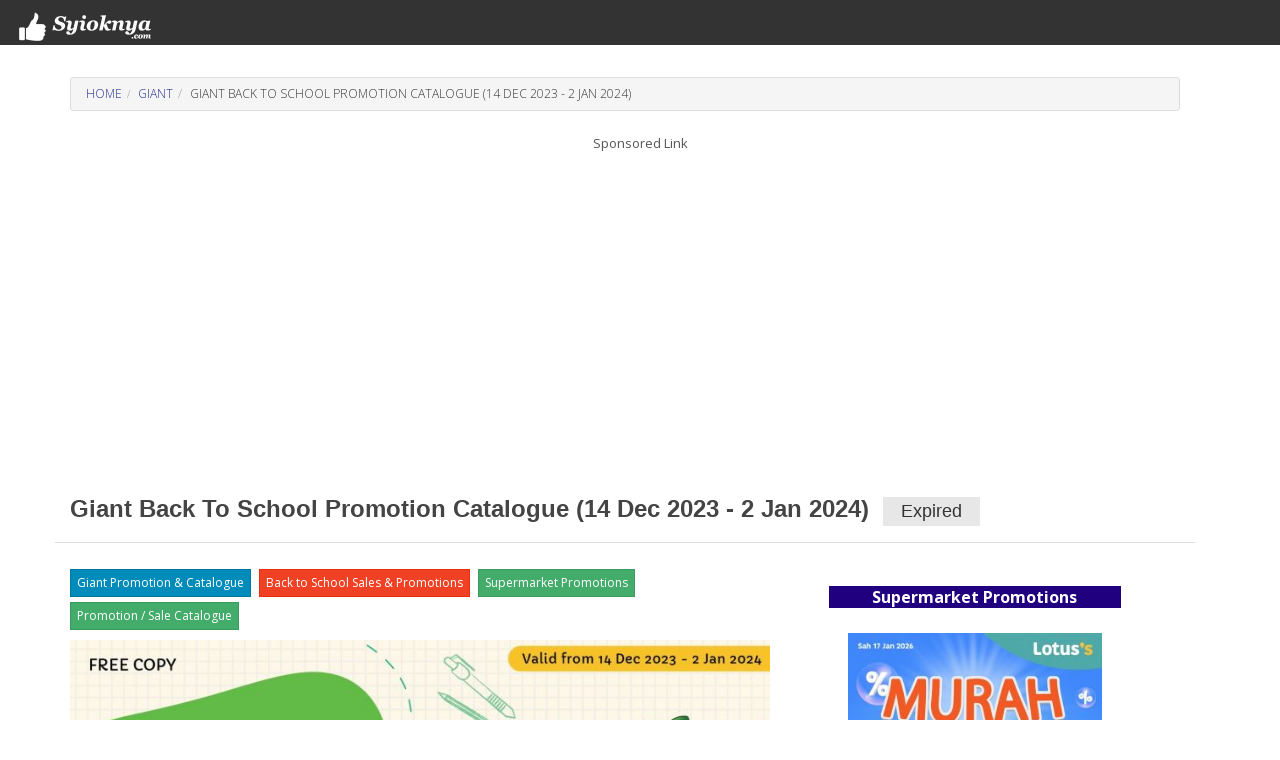

--- FILE ---
content_type: text/html; charset=UTF-8
request_url: https://www.syioknya.com/promotion/76044-giant-back-to-school-promotion-catalogue
body_size: 4646
content:
<!DOCTYPE html>
<html lang="en">
  <head>
    <meta charset="utf-8">
    <meta name="description" content="Giant Malaysia Back To School Promotion Catalogue from 14 December 2023 until 2 January 2024">
    <meta name="keywords" content="free,supermarket promotion,hypermarket promotion,promotion,free voucher,discount coupon,shopping,discount,event,activity,roadshow,expo,FOC,sale,sales,warehouse sale,clearance,Malaysia">
    <meta name="robots" content="index,follow">
    <meta property="fb:pages" content="1639403846073937" />
    <meta name="viewport" content="width=device-width,initial-scale=1.0,maximum-scale=5.0,user-scalable=yes">
    <title>Giant Back To School Promotion Catalogue (14 Dec 2023 - 2 Jan 2024)</title>
    <link rel="dns-prefetch" href="//www.googletagmanager.com" />
    <link rel="dns-prefetch" href="//fonts.googleapis.com" />
    <link rel="dns-prefetch" href="//pagead2.googlesyndication.com" />
    <link rel="shortcut icon" href="https://www.syioknya.com/favicon.ico" type="image/x-icon"><link rel="icon" href="https://www.syioknya.com/favicon.ico" type="image/x-icon">
    
    <link rel="canonical" href="https://www.syioknya.com/promotion/76044-giant-back-to-school-promotion-catalogue"/>
<link rel="stylesheet" href="//www.syioknya.com/style/base-20240502-1.css">
<link rel="stylesheet" type="text/css" href="//www.syioknya.com/plugin/bootstrap/css/bootstrap-yeti.min.css">
<script defer src="//www.syioknya.com/plugin/jquery/jquery.min.js"></script>
<script defer src="//www.syioknya.com/plugin/bootstrap/js/bootstrap.min.js"></script>
<style>
.btnspace{margin-top:5px;}
.suggestdeal{border:none;}
p{overflow-wrap: break-word;word-wrap: break-word;}
#mc_embed_signup{background:#fff; clear:left; font:14px Helvetica,Arial,sans-serif;}
img.lazy{background-image: url('//www.syioknya.com/image/loading.gif');background-repeat: no-repeat;background-position: 50% 50%;}
.noselect{-webkit-touch-callout: none;-webkit-user-select: none;-khtml-user-select: none;-moz-user-select: none;-ms-user-select: none;user-select: none;}
.btnShop{background-color: #eb3734;border: none;color: white;padding: 8px 12px;text-align: center;text-decoration: none;display: inline-block;font-size: 16px;font-weight: bold;margin: 4px 2px;cursor: pointer;}
</style>
<script>


//$(document).ready(function(){
//});
</script>
<script type="application/javascript" src="//anymind360.com/js/12862/ats.js"></script>
<script async src="https://pagead2.googlesyndication.com/pagead/js/adsbygoogle.js?client=ca-pub-0785943469835804" crossorigin="anonymous"></script>

<meta property="og:url" content="https://www.syioknya.com/promotion/76044-giant-back-to-school-promotion-catalogue" />
      <meta property="og:locale" content="en_US" />
      <meta property="og:type" content="article" />
      <meta property="og:title" content="Giant Back To School Promotion Catalogue (14 Dec 2023 - 2 Jan 2024)" />
      <meta property="og:description" content="Giant Malaysia Back To School Promotion Catalogue from 14 December 2023 until 2 January 2024" />
      <meta property="og:site_name" content="Syioknya Malaysia" />
      <meta property="og:image" content="http://www.syioknya.com/custom/picture/76044/syioknyafb_76044_657b0683f2698.jpg" />
      <meta property="og:image:secure_url" content="https://www.syioknya.com/custom/picture/76044/syioknyafb_76044_657b0683f2698.jpg" />
      <meta property="og:image:height" content="366" />
      <meta property="og:image:width" content="700" />
      <meta name="twitter:card" content="summary_large_image" />
      <meta name="twitter:creator" content="Syioknya" />
      <meta name="twitter:site" content="Syioknya" />
      <meta name="twitter:image" content="http://www.syioknya.com/custom/picture/76044/syioknyafb_76044_657b0683f2698.jpg" />
      <meta name="twitter:description" content="Giant Malaysia Back To School Promotion Catalogue from 14 December 2023 until 2 January 2024" />
      <meta name="twitter:title" content="Giant Back To School Promotion Catalogue (14 Dec 2023 - 2 Jan 2024)" />
      <meta name="twitter:url" content="https://www.syioknya.com/promotion/76044-giant-back-to-school-promotion-catalogue" />
    
<script type="application/ld+json">
  {
    "@context": "https://schema.org",
    "@type": "Article",
    "mainEntityOfPage": {
      "@type": "WebPage",
      "@id": "https://www.syioknya.com/promotion/76044-giant-back-to-school-promotion-catalogue"
    },
    "headline": "Giant Back To School Promotion Catalogue (14 Dec 2023 - 2 Jan 2024)",
    "image": "https://www.syioknya.com/custom/picture/76044/syioknya1-657b0567669eb.jpg",
    "author": {
      "@type": "Organization",
      "name": "Syioknya"
    },  
    "publisher": {
      "@type": "Organization",
      "name": "Syioknya",
      "logo": {
        "@type": "ImageObject",
        "url": "https://www.syioknya.com/image/syioknya-icon.png",
        "width": 50,
        "height": 50
      }
    },
    "datePublished": "2023-12-14T21:38:47+08:00",
    "dateModified": "2023-12-14T21:43:31+08:00"
  }
  </script>








    <style type="text/css">
      .adslot_300600 {display:inline-block;width:300px;height:600px}
      @media (max-width: 767px) {.adslot_300600{display: none;}}
      .adslot_suggestdeal {display:block}
      @media (min-width: 768px) {.adslot_suggestdeal{display: none;}}
      .adslot_middle {display:block}
      @media (max-width: 767px) {.adslot_middle{display: none;}}
      .adslot_desktop {display:block}
      @media (max-width: 767px) {.adslot_desktop{display: none;}}
      .adslot_mobile {display:block}
      @media (min-width: 768px) {.adslot_mobile{display: none;}}
      #AdsHeader{
        min-height:348px;
      }
      @media screen and (min-width:768px){
        #AdsHeader{
          min-height:301px;
        }
      }
      .adslot{min-height:303px;}
      @media screen and (max-width:767px){
        .adslottop300250{min-height:393px;}
        .adslot{min-height:441px;}
      }
      @media screen and (min-width:768px){
        .adslottop970250{min-height:301px;}
        .adslot{min-height:303px;}
      }
    </style>
    <script>
    function pageRedirect(input){
      window.location.href=input;
    }
    </script>
    <!-- Global site tag (gtag.js) - Google Analytics -->
      <script async src="https://www.googletagmanager.com/gtag/js?id=UA-1636786-8"></script>
      <script>
        window.dataLayer = window.dataLayer || [];
        function gtag(){dataLayer.push(arguments);}
        gtag('js', new Date());
        gtag('config', 'UA-1636786-8');
      </script>
    
  </head>
  <body>
    <!--
    <div class="row xs-col-12 hidden-sm hidden-md hidden-lg">&nbsp;</div>
    <div class="row xs-col-12 hidden-sm hidden-md hidden-lg">&nbsp;</div>
    -->
    <div></div>
    <nav class="navbar navbar-default">
      <div class="container-fluid">
        <div class="navbar-header">
          <a class="navbar-brand brand-name navbar-left" href="//www.syioknya.com/index.php" style="/*height:70px;*/"><img src="//www.syioknya.com/image/syioknya-logo.jpg" height="30px" width="142px" alt="Syioknya Malaysia"></a>
          <!--<a class="navbar-brand" href="//www.syioknya.com/index.php"><strong>Syioknya</strong></a>-->
        </div>
      </div>
    </nav>
    <div class="container">
      <div class="row">
        <div class="col-sm-12"><div class="row col-lg-12 col-sm-12"><p><ul class="breadcrumb"><li><a href="//www.syioknya.com/" class="breadcrumbs">Home</span></a></li><li><a href="//www.syioknya.com/promotions/Giant" class="breadcrumbs">Giant</a></li><li class="active breadcrumbs">Giant Back To School Promotion Catalogue (14 Dec 2023 - 2 Jan 2024)</li></ul></p></div>
<div id="AdsHeader" class="row text-center"><font class="TextAdvertisement">Sponsored Link</font>
          <!-- Syioknya - View Top 1 -->
          <ins class="adsbygoogle"
               style="display:block"
               data-ad-client="ca-pub-0785943469835804"
               data-ad-slot="9157740843"
               data-ad-format="auto"
               data-full-width-responsive="true"></ins>
          <script>
          (adsbygoogle = window.adsbygoogle || []).push({});
          </script></div>
<div class="row col-lg-12 col-sm-12 page-header"><h1 class="DetailTitle">Giant Back To School Promotion Catalogue (14 Dec 2023 - 2 Jan 2024)&nbsp;&nbsp;<span class="label label-default">Expired</span></h1></div>
<div class="row col-lg-8 col-md-7 col-sm-12">
  
  <div class="row col-lg-12"><p><a href="//www.syioknya.com/promotions/Giant" title="Giant Promotion &amp; Catalogue" rel="tag"><span class="btn btn-primary btn-xs btnspace">Giant Promotion &amp; Catalogue</span></a>&nbsp;&nbsp;<a href="//www.syioknya.com/promotions/back-to-school" title="Back to School Sales &amp; Promotions" rel="tag"><span class="btn btn-danger btn-xs btnspace">Back to School Sales &amp; Promotions</span></a>&nbsp;&nbsp;<a href="//www.syioknya.com/promotions/Supermarket" title="Supermarket Promotions" rel="tag"><span class="btn btn-success btn-xs btnspace">Supermarket Promotions</span></a>&nbsp;&nbsp;<a href="//www.syioknya.com/promotions/Catalogue" title="Promotion / Sale Catalogue" rel="tag"><span class="btn btn-success btn-xs btnspace">Promotion / Sale Catalogue</span></a></p></div>
  <div class="row hidden"><img src="//www.syioknya.com/custom/picture/76044/syioknyafb_76044_657b0683f2698.jpg" title="Giant Back To School Promotion Catalogue (14 Dec 2023 - 2 Jan 2024)" alt="Giant Back To School Promotion Catalogue (14 Dec 2023 - 2 Jan 2024)" class="img-responsive center-block"></div>
  <div class="row col-sm-12 text-center">
    <picture><source srcset="//www.syioknya.com/custom/picture/76044/syioknya1-657b0567669eb.jpg" media="(min-width: 750px)"><source srcset="//www.syioknya.com/custom/picture/76044/syioknya1-657b0567669eb-xs.jpg" media="(min-width: 450px)" title="Giant Back To School Promotion Catalogue (14 Dec 2023 - 2 Jan 2024)" alt="Giant Back To School Promotion Catalogue (14 Dec 2023 - 2 Jan 2024)" class="img-responsive center-block" height="" width=""><img srcset="//www.syioknya.com/custom/picture/76044/syioknya1-657b0567669eb.jpg" title="Giant Back To School Promotion Catalogue (14 Dec 2023 - 2 Jan 2024)" alt="Giant Back To School Promotion Catalogue (14 Dec 2023 - 2 Jan 2024)" class="img-responsive center-block" height="1047" width="800"></picture>
    <!--
    <img src="//www.syioknya.com/custom/picture/76044/syioknyaThumbnail-657b056794f82.jpg" title="Giant Back To School Promotion Catalogue (14 Dec 2023 - 2 Jan 2024)" alt="Giant Back To School Promotion Catalogue (14 Dec 2023 - 2 Jan 2024)" height="300px" width="300px" class="img-responsive center-block">
    -->
    <br><br>
  </div>
  <div class="row col-sm-12 text-center adslot">
        <!-- Syioknya - View Top 2 -->
        <ins class="adsbygoogle"
             style="display:block;height:300px"
             data-ad-client="ca-pub-0785943469835804"
             data-ad-slot="6138776947"
             data-ad-format="auto"
             data-full-width-responsive="true"></ins>
        <script>
             (adsbygoogle = window.adsbygoogle || []).push({});
        </script></div>
  <div class="row col-lg-12">&nbsp;</div>
  <div class="row col-lg-12 DetailDescription noselect"><p>Giant Malaysia Back To School Promotion Catalogue from 14 December 2023 until 2 January 2024.</p>
<p>School bells are ringing, and so are the savings! Get your kids ready for a rawr-some school year ahead with all the essentials they need. We've got everything under one roof, so be sure to pop by a Giant near you this 14 December 2023 &ndash; 2 January 2024 to grab some.</p>
<p>T&amp;C apply: <a href="https://bit.ly/3kFUi3Q" target="_blank" rel="nofollow noopener noreferrer">https://bit.ly/3kFUi3Q</a></p>
<p>&nbsp;</p><p>Date: 14 Dec 2023 - 2 Jan 2024</p><hr><p><strong>Visit Giant:</strong></p><ul><li>Giant near me: <a href="../location/company/giant/" target="_blank"><strong>Store Location</strong></a></li></ul><p>For more&nbsp;<strong>Giant Promotion &amp; Catalogue</strong>&nbsp;visit to:<br /><a href="https://www.syioknya.com/promotions/Giant" title="" alt="" rel="tag">https://www.syioknya.com/promotions/Giant</a></p></div>
  <div class="row col-lg-12"><div class="row col-lg-12 TelegramDiv"><p><strong><u>Follow Syioknya for latest promotions:</u></strong><br>Telegram (Online Deals): <a href="https://t.me/SyioknyaOnlineDeals" target="_blank" title="Syioknya Online Deals">https://t.me/SyioknyaOnlineDeals</a><br>Telegram (In-Store Deals): <a href="https://t.me/SyioknyaInStoreDeals" target="_blank" title="Syioknya In-Store Deals">https://t.me/SyioknyaInStoreDeals</a><br>WhatsApp: <a href="https://bit.ly/SyioknyaWA" target="_blank" title="Syioknya WhatsApp Channel">https://bit.ly/SyioknyaWA</a></p></div></div>
  <!--div class="row col-lg-12"><p><strong><i></i></strong></p></div-->
  <div class="row col-lg-12"><p><i>Posted on 14 Dec, 2023<br>Last Updated: 14 Dec, 2023 21:43:31</i></p></div>
  
  <!--
  <div class="row col-lg-12 text-center"><p>&nbsp;</p></div>
  <div class="row col-lg-12 text-center adslot"><font class='TextAdvertisement'>Sponsored Link</font><br></div>
  <div class="row col-lg-12 text-center"><p>&nbsp;</p></div>
  -->
  <div class="row col-lg-12 text-center"><br><p><picture><source srcset="//www.syioknya.com/custom/picture/76044/syioknya1-657b0567669eb.jpg" media="(min-width: 750px)"><source srcset="//www.syioknya.com/custom/picture/76044/syioknya1-657b0567669eb-xs.jpg" media="(min-width: 450px)"><img srcset="//www.syioknya.com/custom/picture/76044/syioknya1-657b0567669eb.jpg" title="" alt="" class="img-responsive center-block" height="1047" width="800" loading="lazy"></picture></p><br><br><br><br><br><p><picture><source srcset="//www.syioknya.com/custom/picture/76044/syioknya2-657b0567a704e.jpg" media="(min-width: 750px)"><source srcset="//www.syioknya.com/custom/picture/76044/syioknya2-657b0567a704e-xs.jpg" media="(min-width: 450px)"><img srcset="//www.syioknya.com/custom/picture/76044/syioknya2-657b0567a704e.jpg" title="" alt="" class="img-responsive center-block" height="1047" width="800" loading="lazy"></picture></p><br><p><picture><source srcset="//www.syioknya.com/custom/picture/76044/syioknya3-657b0567d4906.jpg" media="(min-width: 750px)"><source srcset="//www.syioknya.com/custom/picture/76044/syioknya3-657b0567d4906-xs.jpg" media="(min-width: 450px)"><img srcset="//www.syioknya.com/custom/picture/76044/syioknya3-657b0567d4906.jpg" title="" alt="" class="img-responsive center-block" height="1047" width="800" loading="lazy"></picture></p><br><br><br><br><br><p><picture><source srcset="//www.syioknya.com/custom/picture/76044/syioknya4-657b05680f5a1.jpg" media="(min-width: 750px)"><source srcset="//www.syioknya.com/custom/picture/76044/syioknya4-657b05680f5a1-xs.jpg" media="(min-width: 450px)"><img srcset="//www.syioknya.com/custom/picture/76044/syioknya4-657b05680f5a1.jpg" title="" alt="" class="img-responsive center-block" height="1047" width="800" loading="lazy"></picture></p><br><p><picture><source srcset="//www.syioknya.com/custom/picture/76044/syioknya5-657b05683e8f5.jpg" media="(min-width: 750px)"><source srcset="//www.syioknya.com/custom/picture/76044/syioknya5-657b05683e8f5-xs.jpg" media="(min-width: 450px)"><img srcset="//www.syioknya.com/custom/picture/76044/syioknya5-657b05683e8f5.jpg" title="" alt="" class="img-responsive center-block" height="1047" width="800" loading="lazy"></picture></p><br><br><br><br><br><p><picture><source srcset="//www.syioknya.com/custom/picture/76044/syioknya6-657b05686bf84.jpg" media="(min-width: 750px)"><source srcset="//www.syioknya.com/custom/picture/76044/syioknya6-657b05686bf84-xs.jpg" media="(min-width: 450px)"><img srcset="//www.syioknya.com/custom/picture/76044/syioknya6-657b05686bf84.jpg" title="" alt="" class="img-responsive center-block" height="1047" width="800" loading="lazy"></picture></p><br><p><picture><source srcset="//www.syioknya.com/custom/picture/76044/syioknya7-657b05689eb62.jpg" media="(min-width: 750px)"><source srcset="//www.syioknya.com/custom/picture/76044/syioknya7-657b05689eb62-xs.jpg" media="(min-width: 450px)"><img srcset="//www.syioknya.com/custom/picture/76044/syioknya7-657b05689eb62.jpg" title="" alt="" class="img-responsive center-block" height="1047" width="800" loading="lazy"></picture></p><br><br><!-- Syioknya - View Image 4 -->
          <ins class="adsbygoogle"
               style="display:block"
               data-ad-client="ca-pub-0785943469835804"
               data-ad-slot="5598461631"
               data-ad-format="auto"
               data-full-width-responsive="true"></ins>
          <script>(adsbygoogle = window.adsbygoogle || []).push({});</script><br><br><br><p><picture><source srcset="//www.syioknya.com/custom/picture/76044/syioknya8-657b0568cc890.jpg" media="(min-width: 750px)"><source srcset="//www.syioknya.com/custom/picture/76044/syioknya8-657b0568cc890-xs.jpg" media="(min-width: 450px)"><img srcset="//www.syioknya.com/custom/picture/76044/syioknya8-657b0568cc890.jpg" title="" alt="" class="img-responsive center-block" height="1047" width="800" loading="lazy"></picture></p><br><p><picture><source srcset="//www.syioknya.com/custom/picture/76044/syioknya9-657b056906f6b.jpg" media="(min-width: 750px)"><source srcset="//www.syioknya.com/custom/picture/76044/syioknya9-657b056906f6b-xs.jpg" media="(min-width: 450px)"><img srcset="//www.syioknya.com/custom/picture/76044/syioknya9-657b056906f6b.jpg" title="" alt="" class="img-responsive center-block" height="1047" width="800" loading="lazy"></picture></p><br><br><!-- Syioknya - View Image 5 -->
          <ins class="adsbygoogle"
               style="display:block"
               data-ad-client="ca-pub-0785943469835804"
               data-ad-slot="8010324320"
               data-ad-format="auto"
               data-full-width-responsive="true"></ins>
          <script>(adsbygoogle = window.adsbygoogle || []).push({});</script><br><br><br><p><picture><source srcset="//www.syioknya.com/custom/picture/76044/syioknya10-657b0569344cb.jpg" media="(min-width: 750px)"><source srcset="//www.syioknya.com/custom/picture/76044/syioknya10-657b0569344cb-xs.jpg" media="(min-width: 450px)"><img srcset="//www.syioknya.com/custom/picture/76044/syioknya10-657b0569344cb.jpg" title="" alt="" class="img-responsive center-block" height="1047" width="800" loading="lazy"></picture></p><br><p><picture><source srcset="//www.syioknya.com/custom/picture/76044/syioknya11-657b0569622e3.jpg" media="(min-width: 750px)"><source srcset="//www.syioknya.com/custom/picture/76044/syioknya11-657b0569622e3-xs.jpg" media="(min-width: 450px)"><img srcset="//www.syioknya.com/custom/picture/76044/syioknya11-657b0569622e3.jpg" title="" alt="" class="img-responsive center-block" height="1047" width="800" loading="lazy"></picture></p><br><br><!-- Syioknya - View Image 6 -->
          <ins class="adsbygoogle"
               style="display:block"
               data-ad-client="ca-pub-0785943469835804"
               data-ad-slot="9328109577"
               data-ad-format="auto"
               data-full-width-responsive="true"></ins>
          <script>(adsbygoogle = window.adsbygoogle || []).push({});</script><br><br><br><p><picture><source srcset="//www.syioknya.com/custom/picture/76044/syioknya12-657b0569910ae.jpg" media="(min-width: 750px)"><source srcset="//www.syioknya.com/custom/picture/76044/syioknya12-657b0569910ae-xs.jpg" media="(min-width: 450px)"><img srcset="//www.syioknya.com/custom/picture/76044/syioknya12-657b0569910ae.jpg" title="" alt="" class="img-responsive center-block" height="1047" width="800" loading="lazy"></picture></p><br><p><picture><source srcset="//www.syioknya.com/custom/picture/76044/syioknya13-657b0569c2941.jpg" media="(min-width: 750px)"><source srcset="//www.syioknya.com/custom/picture/76044/syioknya13-657b0569c2941-xs.jpg" media="(min-width: 450px)"><img srcset="//www.syioknya.com/custom/picture/76044/syioknya13-657b0569c2941.jpg" title="" alt="" class="img-responsive center-block" height="1047" width="800" loading="lazy"></picture></p><br></div>
  <div class="row col-lg-12 DetailDescription"></div>
  <div class="row col-lg-12"><div class="row col-lg-12 TelegramDiv"><p><strong><u>Follow Syioknya for latest promotions:</u></strong><br>Telegram (Online Deals): <a href="https://t.me/SyioknyaOnlineDeals" target="_blank" title="Syioknya Online Deals">https://t.me/SyioknyaOnlineDeals</a><br>Telegram (In-Store Deals): <a href="https://t.me/SyioknyaInStoreDeals" target="_blank" title="Syioknya In-Store Deals">https://t.me/SyioknyaInStoreDeals</a><br>WhatsApp: <a href="https://bit.ly/SyioknyaWA" target="_blank" title="Syioknya WhatsApp Channel">https://bit.ly/SyioknyaWA</a></p></div></div>
  <div class="row col-lg-12">&nbsp;</div>
  
  <div class="row col-lg-12 text-center adslot "></div>
  <div class="row col-lg-12"><hr></div>
  <div class="row col-lg-12">&nbsp;</div>

</div>
<div class="row col-lg-4 col-md-5 col-sm-12 text-center">
  
  
  <div class="row col-lg-10 text-center hidden"></div>
  <div class="row col-lg-10 col-lg-offset-1 hidden">&nbsp;</div>
  
  
  <div class="row col-lg-10 col-lg-offset-1 hidden">&nbsp;</div>
  <div class="row col-lg-10 col-lg-offset-1"></div>
  <div class="row col-lg-10 col-lg-offset-1">&nbsp;</div>
  
  
  <!--
  <div class="row col-lg-10 col-lg-offset-1 SuggestDealHeader">Latest Promotions</div>
  <div class="row col-lg-10 col-lg-offset-1">&nbsp;</div>
  -->
  <div class="row col-lg-10 col-lg-offset-1 SuggestDealHeader">Supermarket Promotions</div><div class="row col-lg-10 col-lg-offset-1">&nbsp;</div><div class="row col-lg-10 col-lg-offset-1">
      <a href="//www.syioknya.com/promotion/lotuss-pasti-murah-betul-promotion-17-20-january-2026" class="thumbnail suggestdeal">
        <img src="//www.syioknya.com/custom/picture/99353/lotuss-pasti-murah-betul-promotion-17-20-january-2026-Thumbnail-696a64be529f9.jpg" alt="Lotus’s Promotion: Murah Betul Deals on Rice, Oil &amp; Fresh Prawns | 17-20 January 2026" class="img-responsive" height="300px" width="300px" loading="lazy">
        Lotus’s Promotion: Murah Betul Deals on Rice, Oil &amp; Fresh Prawns | 17-20 January 2026
      </a>
    </div>
    <div class="row col-lg-10 col-lg-offset-1"><hr></div><div class="row col-lg-10 col-lg-offset-1">
      <a href="//www.syioknya.com/promotion/hero-market-deals-of-the-week-promotion-16-18-january-2026" class="thumbnail suggestdeal">
        <img src="//www.syioknya.com/custom/picture/99352/hero-market-deals-of-the-week-promotion-16-18-january-2026-Thumbnail-696a62c5abd3c.jpg" alt="Hero Market Promotion: Deals of the Week | 16-18 January 2026" class="img-responsive" height="300px" width="300px" loading="lazy">
        Hero Market Promotion: Deals of the Week | 16-18 January 2026
      </a>
    </div>
    <div class="row col-lg-10 col-lg-offset-1"><hr></div><div class="row col-lg-10 col-lg-offset-1">
      <a href="//www.syioknya.com/promotion/mydin-pasar-segar-promotion-16-18-jan-2026" class="thumbnail suggestdeal">
        <img src="//www.syioknya.com/custom/picture/99350/mydin-pasar-segar-promotion-16-18-jan-2026-Thumbnail-696a600da6484.jpg" alt="MYDIN Promotion: Pasar Segar Deals | 16-18 Jan 2026" class="img-responsive" height="300px" width="300px" loading="lazy">
        MYDIN Promotion: Pasar Segar Deals | 16-18 Jan 2026
      </a>
    </div>
    <div class="row col-lg-10 col-lg-offset-1"><hr></div><div class="row col-lg-10 col-lg-offset-1">
      <a href="//www.syioknya.com/promotion/village-grocer-bites-member-promotion-16-31-january-2026" class="thumbnail suggestdeal">
        <img src="//www.syioknya.com/custom/picture/99348/village-grocer-bites-member-promotion-16-31-january-2026-Thumbnail-696a5e1ba2919.jpg" alt="Village Grocer Bites Member Promotion: Fresh Produce &amp; Grocery Deals | 16-31 January 2026" class="img-responsive" height="300px" width="300px" loading="lazy">
        Village Grocer Bites Member Promotion: Fresh Produce &amp; Grocery Deals | 16-31 January 2026
      </a>
    </div>
    <div class="row col-lg-10 col-lg-offset-1"><hr></div><div class="row col-lg-10 col-lg-offset-1">
      <a href="//www.syioknya.com/promotion/st-rosyam-mart-cny-drinks-promotion-17-18-january-2026" class="thumbnail suggestdeal">
        <img src="//www.syioknya.com/custom/picture/99347/st-rosyam-mart-cny-drinks-promotion-17-18-january-2026-Thumbnail-696a5c06db7aa.jpg" alt="ST Rosyam Mart CNY Drinks Promotion: Yeo&#039;s, Seasons &amp; Drinho Deals | 17-18 January 2026" class="img-responsive" height="300px" width="300px" loading="lazy">
        ST Rosyam Mart CNY Drinks Promotion: Yeo&#039;s, Seasons &amp; Drinho Deals | 17-18 January 2026
      </a>
    </div>
    <div class="row col-lg-10 col-lg-offset-1"><hr></div>
</div>
<script>

</script>




</div>
      </div>
      <div class="row">&nbsp;</div>
    </div>
    <div class="navbar navbar-default" style="margin:0px;">
      <div class="container">
        <p style="color:#FFFFFF;" class="text-center">&copy; 2017-2024. All Rights Reserved.<br><a style="color:#FFFFFF;text-decoration:underline;" href="//www.syioknya.com/contact.php">Contact Us</a>&nbsp;&nbsp;&nbsp;<a style="color:#FFFFFF;text-decoration:underline;" href="//www.syioknya.com/term-of-use.php">Terms of Use</a>&nbsp;&nbsp;&nbsp;<a style="color:#FFFFFF;text-decoration:underline;" href="//www.syioknya.com/privacy-policy.php">Privacy Policy</a></p>
        <p>&nbsp;</p>
        <p>&nbsp;</p>
        <p>&nbsp;</p>
        <div class="hidden-xs">&nbsp;</div>
      </div>
    </div>
  <script defer src="https://static.cloudflareinsights.com/beacon.min.js/vcd15cbe7772f49c399c6a5babf22c1241717689176015" integrity="sha512-ZpsOmlRQV6y907TI0dKBHq9Md29nnaEIPlkf84rnaERnq6zvWvPUqr2ft8M1aS28oN72PdrCzSjY4U6VaAw1EQ==" data-cf-beacon='{"version":"2024.11.0","token":"11271931c6fb43c7aa22a98bef9bf305","r":1,"server_timing":{"name":{"cfCacheStatus":true,"cfEdge":true,"cfExtPri":true,"cfL4":true,"cfOrigin":true,"cfSpeedBrain":true},"location_startswith":null}}' crossorigin="anonymous"></script>
</body>
</html>

--- FILE ---
content_type: text/html; charset=utf-8
request_url: https://www.google.com/recaptcha/api2/aframe
body_size: 268
content:
<!DOCTYPE HTML><html><head><meta http-equiv="content-type" content="text/html; charset=UTF-8"></head><body><script nonce="zYzPYDFUyTSI4gbOlfuFpw">/** Anti-fraud and anti-abuse applications only. See google.com/recaptcha */ try{var clients={'sodar':'https://pagead2.googlesyndication.com/pagead/sodar?'};window.addEventListener("message",function(a){try{if(a.source===window.parent){var b=JSON.parse(a.data);var c=clients[b['id']];if(c){var d=document.createElement('img');d.src=c+b['params']+'&rc='+(localStorage.getItem("rc::a")?sessionStorage.getItem("rc::b"):"");window.document.body.appendChild(d);sessionStorage.setItem("rc::e",parseInt(sessionStorage.getItem("rc::e")||0)+1);localStorage.setItem("rc::h",'1768604673751');}}}catch(b){}});window.parent.postMessage("_grecaptcha_ready", "*");}catch(b){}</script></body></html>